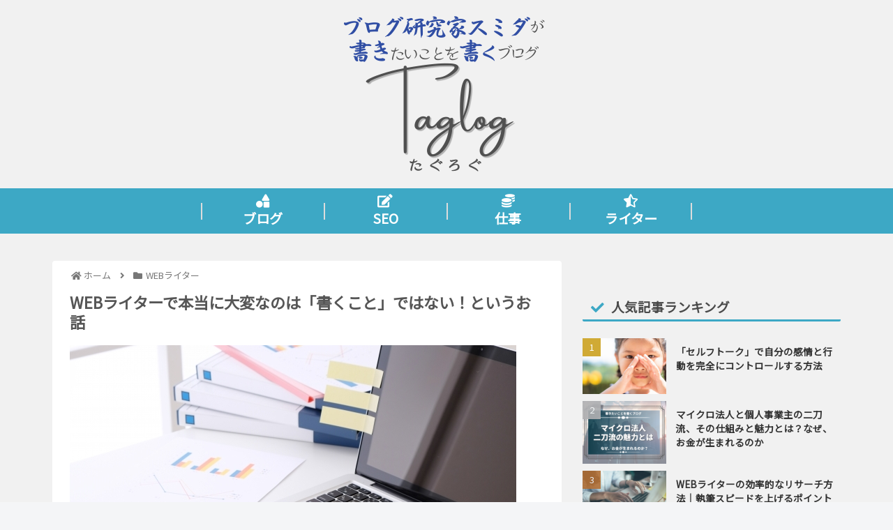

--- FILE ---
content_type: text/html; charset=UTF-8
request_url: https://thinkgrow.info/wp-admin/admin-ajax.php
body_size: -24
content:
2026.7234909cc549ca63b775a81ba203c5a3

--- FILE ---
content_type: text/css
request_url: https://thinkgrow.info/wp-content/themes/cocoon-child-master/style.css?ver=5.8.12&fver=20231214020007
body_size: 5354
content:
@charset "UTF-8";

/*!
Theme Name: Cocoon Child
Description: Cocoon専用の子テーマ
Theme URI: https://wp-cocoon.com/
Author: わいひら
Author URI: https://nelog.jp/
Template:   cocoon-master
Version:    1.1.2
*/

/************************************
** 子テーマ用のスタイルを書く
************************************/



/*----------------------サイト全体のサイズ等調整--------------------*/
* {
    box-sizing: border-box;
}
body {
	font-family: "Noto Sans JP","Helvetica", "Arial", "Hiragino Kaku Gothic ProN", "Hiragino Sans", "メイリオ", Meiryo, sans-serif;

}
#container {
    background: #f1f1f1;
    padding: 0 1em;
	position:relative;
}
#content{
	margin-top:0;
	padding-top:0;
}
.content {
    width: 100%;
    margin-right: 0%;
    margin-left: 0%;
}
#main {
    padding: 25px;
}
#breadcrumb {
    position: relative;
    top: 40px;
    background: rgb(255 255 255 / 0%);
    z-index: 3;
    margin: 0 auto;
    padding: 0.6em 1em 0.6em 2em;
}
.date-tags {
    line-height: 2.0;
    text-align: left;
    margin-bottom: 1em;
    font-size: 100%;
	color: #adadad;
}
.post-update,
.post-date {
    font-size: 100%;
}
/*----------------------ヘッダー--------------------*/
#header-container-in {
    margin: 0 calc(50% - 50vw);
    background: #f1f1f1;
}
#header-in {

}
.logo-text {
    padding: 20px 0 20px 0px;
    font-size: 1em;
}

/*ロゴはJSで操作（$('.logo a span').html('<span class="logo-x1">ゼロ</span>からはじめる<span class="logo-x2">FX</span>の始め方');）*/
.tagline {
    font-weight: bold;
    font-size: 110%;
    color: #4c4c4c;
    margin-top: 0;
}
.logo a span {
    color: #4c4c4c;
    font-weight: bold;
    line-height: 100%;
}
.logo a span .logo-x1,
.logo a span .logo-x2 {
    font-size: 120%;
    color: #0c95bb;
}
.logo a span .logo-x3 {
    line-height: 120%;
    font-size: 180%;
}

/*----------------------メニュー--------------------*/
.navi {
    background-color: #3da8c5;
}
.navi-in a {
    padding: 0.4em;
    color: #fff;
    text-decoration: none;
    display: block;
    font-size: 120%;
    transition: all 0.3s ease-in-out;
    font-weight: bold;
}

.navi-in > ul li {
    display: block;
    width: 176px;
    height: 65px;
    line-height: 200%;
    position: relative;
}
.navi-in > ul li div:before{
    content: "";
    background-color: #dcdcdc;
    position: absolute;
    width: 2px;
    height: 24px;
    top: 50%;
    left: 0;
    margin-top: -12px;
}
.navi-in > ul li:last-child div:after {
    content: "";
    background-color: #dcdcdc;
    position: absolute;
    width: 2px;
    height: 24px;
    top: 50%;
    right: 0;
    margin-top: -12px;
}
#navi ul li i {
display:block;
}
/*----------------------スライドインメニュー--------------------*/
.menu-drawer {
	margin-top:1em;
}
/*見出し*/
.menu-drawer .menu-item-type-custom {
	margin-bottom:3em;
}
.menu-drawer .menu-item-type-custom > a {
    color: #3da8c5;
    font-size: 1em;
    margin: 0.5em 0.2em 0.8em 0;
    border-bottom: dotted 2px #3da8c5;
}
.menu-drawer .menu-item-type-custom > a:hover {
	color: #3da8c5;
	background-color: white;
	text-decoration:none;
	cursor:default;
}
.menu-drawer .menu-item-type-custom > a:visited {
	color: #3da8c5;
}
/*リンク*/
.menu-drawer .menu-item-type-custom .sub-menu {
	padding-left:15px;
}
.menu-drawer .menu-item-type-custom .sub-menu a {
	color:6c6c6c;
}
/*最後の画像*/
.menu-drawer li.menu-item-type-custom:last-child > a {
    border-bottom: none;
	padding:0;
}
/*----------------------トップカード--------------------*/

.top-card {
    width: 100%;
    max-width: 1130px;
    margin: 2em auto;
	position:relative;
	transition: .3s ease-in-out;
}
.top-card:hover {
    box-shadow: 5px 5px 7px 1px #c1c1c1;
}
.top-card a {
    transition: .3s ease-in-out;
	color:white;
	text-decoration:none;
}
.top-card a:hover {
	color:white;
	opacity:0.9;
}
.top-card-button {
    position: absolute;
    bottom: 1em;
    right: 1em;
    transition: .2s ease-in-out;
    background: linear-gradient(to right,#65c2e9,#3da8c5);
    color: #fff;
    display: inline-block;
    line-height: 1.2;
    font-size: 16px;
    font-weight: bold;
    text-align: center;
    border-radius: 28px;
    padding: 14px 48px;
}
.top-card-button:hover {
    bottom: 1.2em;
    box-shadow: 0px 3px 4px 0px #747474;
}
@media screen and (max-width: 750px){
.top-card-button {
	font-size:90%;
}
}
@media screen and (max-width: 580px){
.top-card-button {
	font-size:80%;
    padding: 0.5em 2em;
	bottom:1px;
	right:1px;
}
.top-card-button:hover {
	bottom:2px;
	right:2px;
}
}
@media screen and (max-width: 480px){
.top-card-button {
    padding: 0.3em 1em;
}
}
.single .top-card {
	display:none;
}
/*----------------------サイドバー--------------------*/
#sidebar {
	background: #f1f1f1;
	padding:0;
}
#custom_html-5 img {
	width:370px;
}
#popular_entries-2,
#new_entries-2 {
    background: white;
    margin: 2em 0;
    padding: 0.5em 1em;
    border-radius: 15px;
}
#sidebar h3 {
    background: none;
    border-bottom: 3px solid #3da8c5;
    padding-bottom: 0;
    margin-top: 0.5em;
    margin-bottom: 1.3em;
    color: #4a4a4a;
}
#sidebar h3:before {
    color: #3da8c5;
}
#sidebar .widget-entry-cards .a-wrap {
	border-radius:10px;
	padding: 0;
    line-height: 1.3;
    margin-bottom: 10px;
}
#sidebar .widget-entry-card-thumb {
	margin-top:0;
}
#sidebar .widget-entry-card-content {
    padding: 0.5em;
}
#sidebar .widget-entry-cards .a-wrap:hover {
    box-shadow: 0px 0px 7px 1px #d5d5d5;
}
#sidebar .popular-entry-card .cat-label {
	display:none;
}
#sidebar .popular-entry-card .card-title {
	font-size:85%;
}
#sidebar .new-entry-cards .card-title {
	font-size:85%;
}

#sidebar .new-entry-card-date {
    margin-top: 0.2em;
}
#sidebar .new-entry-cards .post-update {
	display:none;
}
/*サイドバーのメニュー*/
#side-menu {
    display: flex;
    justify-content: flex-start;
    flex-wrap: wrap;
}
ul#side-menu {
    list-style-type: none;
    padding: 0;
}
ul#side-menu li {
    width: calc(( 100% - 10px ) / 2);
    margin: 0 10px 10px 0;
    text-align: center;
}
ul#side-menu li:nth-child(2n) {
    margin-right: 0;
}
ul#side-menu li a {
    display: flex;
    flex-direction: column;
    justify-content: center;
    align-items: center;
    background-color: #3da8c5;
    color: #fff;
    line-height: 1.8;
    min-height: 120px;
}
ul#side-menu li a:hover {
	opacity:1;
	background-color:#2a6e81;
}
/*サイドバー（スライド）のメニュー*/
#slide-in-side-menu {
    display: flex;
    justify-content: flex-start;
    flex-wrap: wrap;
}
ul#slide-in-side-menu {
    list-style-type: none;
    padding: 0;
}
ul#slide-in-side-menu li {
    width: calc(( 100% - 10px ) / 2);
    margin: 0 10px 10px 0;
    text-align: center;
}
ul#slide-in-side-menu li:nth-child(2n) {
    margin-right: 0;
}
ul#slide-in-side-menu li a {
    display: flex;
    flex-direction: column;
    justify-content: center;
    align-items: center;
    background-color: #3da8c5;
    color: #fff;
    line-height: 1.8;
    min-height: 120px;
}
ul#slide-in-side-menu li a:hover {
	opacity:1;
	background-color:#2a6e81;
}
#slide-in-sidebar h3 {
    background: none;
    border-bottom: 3px solid #3da8c5;
    color: #4a4a4a;
    margin-top: 3em;
    font-size: 110%;
    padding: 0.5em 0.2em 0.2em 0;
}
#slide-in-sidebar h3:before {
    color: #3da8c5;
}
#slide-in-sidebar .widget_popular_entries,
#slide-in-sidebar .widget_new_entries {
	margin-bottom:5em;
}
/*サイドバー（スライド）の記事リスト*/
#slide-in-sidebar .widget-entry-cards .a-wrap {
	border-radius:10px;
}
#slide-in-sidebar .popular-entry-card .cat-label {
	display:none;
}
#slide-in-sidebar .popular-entry-card .card-title {
	font-size:85%;
}
#slide-in-sidebar .new-entry-cards .card-title {
	font-size:85%;
}

#slide-in-sidebar .new-entry-card-date {
    margin-top: 0.2em;
}
#slide-in-sidebar .new-entry-cards .post-update {
	display:none;
}
/*----------------------フッター--------------------*/
.footer {
    background: #d0dde1;
    padding-bottom: 3em;
}
.footer-bottom {
    margin-top: 1em;
}
.footer-bottom-logo {
    float: none;
    position: relative;
	margin-bottom: 2.5em;
}
.footer-bottom-logo img {
    height: 200px;
    width: auto;
}
.footer-bottom-logo .site-name-text {
    font-size: 2em;
}
.footer-bottom-content {
	float:none;
}
.navi-footer-in > .menu-footer {
	justify-content: start;
	flex-direction:column;
	height:140px;
	text-align:left;
	margin-bottom: 2em;
}
.navi-footer-in > .menu-footer li {
    border-left: 2px solid #b5c7cd;
    padding: 3px 3px 3px 1em;
}
.navi-footer-in a {
    color: #767676;
}

/*----------------------文章やリンクの調整--------------------*/

a {
	text-decoration:none;
}
a:hover {
	opacity:0.8;
}
.article p {
    line-height: 230%;
    margin: 0 0 2.5rem;
    color: #414546;
    font-size: 16px;
}
img{/*画像下の空白を除去*/
	vertical-align:top;
}
/*----------------------筆者紹介--------------------*/
.intro {
    position: relative;
    margin: 2em auto;
    padding: 0 10px 7px;
    border: solid 2px #FFC107;
	width:80%;
}
.intro p {
    margin: 0; 
    padding: 0;
}
.intro-x {
	font-size:90%;
	padding: 1.2em 0 0 0;
	overflow:hidden;
	width:100%;
}

.intro-x1 {
	float: left;
    width: 31%;
    margin: 1em 0 0 3%;
}
.intro-x2 {
	float: left;
    width: 50%;
    margin: 2em 0 0 5%;
    font-weight: bold;
}
.intro-x3 {
    float: left;
    width: 60%;
    margin: 0em 0 0 5%;
    font-size: 90%;
}
.intro ul {
    font-size: 95%;
    width: 100%;
    clear: left;
    padding: 20px 3px 0 40px;
    margin-bottom: 10px;
}
.intro-x4 {
	text-align:right;
	padding-right:1em;
}
/*834px以下*/
@media screen and (max-width: 834px){
.intro {
	width:100%;
}
.intro ul {
    font-size: 88%;
    width: 100%;
    clear: left;
    padding: 15px 3px 0 20px;
    margin-bottom: 10px;
}
}
/*----------------------読者の悩み--------------------*/
.worries {
    position: relative;
    padding: 1em 1.5em;
    margin: 2em 0;
    background-color: #ffffff;/*背景色*/
    color: #000000;/*文字色*/
    z-index: 1;
}
.worries::before,
.worries::after {
    position: absolute;
    content: "";
    width: 100%;
    height: 100%;
    border-radius: 4px;
    box-shadow: 0 1px 4px rgba(0, 0, 0, 0.2);
}
.worries::before {
    background-color: rgba(255, 255, 255, 0.2);
    left: 0;
    top: 0;
    z-index: -1;
}
.worries::after {
    background-color: #ffffc6;/*ズレている方の背景色*/
    top: 5px;
    left: 5px;
    z-index: -2;
}
.worries p {
    margin: 0; 
    padding: 0;
}
/*----------------------ブログカード--------------------*/

.blogcard-wrap {
    margin-left: 0;
    margin-right: 0;
    width: 100%;
}
.blogcard-site {
    display: none;
}
.blogcard-footer {
    position: absolute;
    top: 5px;
    left:185px;
	color: #999999;
}
.blogcard-title {
    margin-top: 2em;
    margin-bottom: 2em;
}
.blogcard {
border:none;
}
.blogcard-wrap {
    border-radius: 5px;
}
@media screen and (max-width: 834px){
.blogcard-footer {
    left:145px;
}
}
.a-wrap:hover {
    background-color: white;
	box-shadow: 5px 5px 7px 1px #c1c1c1;
}
/*----------------------見出し--------------------*/
h1.entry-title {
	font-family: "Noto Sans JP","Helvetica", "Arial", "Hiragino Kaku Gothic ProN", "Hiragino Sans", "メイリオ", Meiryo, sans-serif;
    font-size: 1.4rem;
	margin: 20px 0;
	color: #3e3e3e;
}
.article h2 {
    color: #fff;
    font-size: 140%;
    margin: 4.5em 0 2em 0;
    padding: 0.8em 1em 0.8em 1.6em;
    text-indent: -1.7rem;
    background: #3da8c5;
}
.article h2:before {
    color: #ffffff;
    font-family: "Font Awesome 5 Free";
    font-weight: 900;
    content: "";
    margin-right: .4rem;
}
.article h3 {
    font-size: 20px;
    font-weight: 600;
    margin-top: 4em;
    margin-bottom: 1.5em;
    border: none;
    background: none;
    padding-left: 3px;
    border-bottom: 1px solid #aecaff;
}
h3:before {
    font-family: "Font Awesome 5 Free";
    content: '\f00c';
    font-weight: 900;
    color: #4e89d3;
    margin-right: 10px;
}
/*----------------------フォント--------------------*/
.font0 {font-size:200%;}
.font1 {font-weight:bold;}
.font2 {color:#ea4335;font-weight:bold;}
.font3 {
    background: linear-gradient(transparent 50%,#fff070 50%);
    font-weight: bold;
}

/*----------------------検索窓--------------------*/
.contact-box {
	width:80%;
}
input[type="text"]:focus {
	border: 1px solid #4169e1;
	box-shadow: 0 1px 1px rgba(0, 0, 0, 0.075) inset;
	outline: none;
}
input[type="text"]{
	font-size:14px;
}
input[type="email"]:focus {
	border: 1px solid #4169e1;
	box-shadow: 0 1px 1px rgba(0, 0, 0, 0.075) inset;
	outline: none;
}

textarea:focus {
	border: 1px solid #4169e1;
	box-shadow: 0 1px 1px rgba(0, 0, 0, 0.075) inset;
	outline: none;
}





/* ==============================================
見出し
================================================= */
h1.entry-title {
	color: #565656;
}
.article h2 {
	margin:4em 0 3em 0;
}

.article h3 {
    font-size: 20px;
    font-weight: 600;
    margin-top: 4em;
    margin-bottom: 2em;
    border: none;
    background: none;
}
h3:before {
    font-family: "Font Awesome 5 Free";
    content: '\f00c';
    font-weight: 900;
    color: #4e89d3;
    margin-right: 10px;
}
.article h4 {
    font-size: 20px;
    font-weight: 600;
    margin-top: 4em;
    margin-bottom: 1em;
    border: none;
    background: none;
}
h4:before {
    font-family: "Font Awesome 5 Free";
    content: '\f00c';
    font-weight: 900;
    color: #4e89d3;
    margin-right: 10px;
}

/* ==============================================
テーブル
================================================= */
table,
table * {

}
table {
	font-size:14px;
}
table th, .scrollable-table th {
    color: #545454;
}
.scrollable-table {

}
.scrollable-table.stfc-sticky tr > *:first-child {
 outline: 1px solid gray;
  outline-offset: -1px;
}






/*---------------------吹き出し-------------------*/
.balloon {
margin: 2em 0 3em 0;
position: relative;
}
.balloon:before,.balloon:after {
clear: both;
content: "";
display: block;
}
.balloon figure {
    width: 100px;
    height: 100px;
}
.balloon-image-left {
float: left;
margin-right: 10px;
}
.balloon-image-right {
float: right;
margin-left: 3px;
}
.balloon figure img {
width: 100%;
height: 100%;
margin: 0;
}
.balloon-image-description {
    padding: 0;
    font-size: 78%;
    text-align: center;
    line-height: 100%;
    margin-top: 0.3em;
    padding-right: 15px;
}
.balloon-text-right,.balloon-text-left {
position: relative;
padding: 14px 10px 13px 20px;
border: 1px solid;
border-radius: 10px;
max-width: -webkit-calc(100% - 110px);
max-width: calc(100% - 120px);
display: inline-block;
}
.balloon-text-right {
	background: #eaf7ff;
	border-color: #7fb9dc;
	float: left;
}
.balloon-text-left {
	border-color: #cebfb3;
	background: #fff3ea;
	float: right;
}
.balloon p {
	margin: 0 0 0.5em;
    font-size: 97%;
    line-height: 150%;
}
.balloon p:last-child {
margin-bottom: 0;
}
/* 三角部分 */
.balloon-text-right:before {
position: absolute;
content: '';
border: 10px solid transparent;
border-right: 10px solid #7fb9dc;
top: 15px;
left: -20px;
}
.balloon-text-right:after {
position: absolute;
content: '';
border: 10px solid transparent;
border-right: 10px solid #eaf7ff;
top: 15px;
left: -19px;
}
.balloon-text-left:before {
position: absolute;
content: '';
border: 10px solid transparent;
border-left: 10px solid #cebfb3;
top: 15px;
right: -20px;
}
.balloon-text-left:after {
position: absolute;
content: '';
border: 10px solid transparent;
border-left: 10px solid #fff3ea;
top: 15px;
right: -19px;
}

.balloon-sumida figure img {
    border-radius: 50%;
}

/*-------------------------------------------------------
囲み線１，２
-------------------------------------------------------*/
.kakoi {
	padding: 1em;
	margin: 2em auto;
    border: double 5px #4ec4d3;
	width:90%;
}
.kakoi p {
    margin: 0; 
    padding: 0;
}
.kakoi2 {
	width:90%;
	position: relative;
	margin: 2em auto;
	padding: 1em;
	color: #686868;
	background-color: #fff;
	border: 4px double #ef8b00;
	box-shadow: 2px 2px 2px #ccc;
}
.kakoi2 .kakoi2-title {
	position: absolute;
	padding: 0 1em;
	left: 20px;
	top: -15px;
	font-weight: bold;
	background-color: #fff;
	color: #ef8b00;
}
.kakoi2 p {
	padding: 15px 20px;
	margin: 0;
}


/*-------------------------------------------------------
関連記事一覧
-------------------------------------------------------*/
h2.related-entry-heading {

}
.related-entries {
	margin-top:6em;
}
.related-list a.related-entry-card-wrap {
	padding:0.1em;
}
/*-------------------------------------------------------
サイトマップ
-------------------------------------------------------*/
#sitemap_list .cat-item {
	margin-top:2em;
}
#sitemap_list .page_item {
	margin-top:1em;
}






/*-------------------------------------------------------
囲み線
-------------------------------------------------------*/

/*-------------------------kakomi1-------------------------*/
.kakomi1 {
    background: #f5f5f5;
    padding: 2em 3em;
    font-size: 17px;
    color: #666666;
	margin:3.0em 0;
}
.kakomi1-title{
	display: block;
	font-weight:bold;
}
.kakomi1 p {
	margin:1em 0;
}
.article .kakomi2 ul {
    padding-left: 20px;
    margin-top: 1em;
	margin-bottom:1em;
}
.article .kakomi1 ul li  {
	margin:0.5em;
}

/*-------------------------kakomi2-------------------------*/
.kakomi2 {
    border: 1px dashed #4a90a3;
    background: #f3fdff;
    padding: 2em 3em;
    font-size: 17px;
    color: #666666;
    margin: 3.0em 0;
}
.kakomi2-title {
    display: block;
    font-weight: bold;
    margin-top: -1em;
}
.kakomi2 p {
	margin:1.5em 0;
}
.article .kakomi2 ul {
	padding-left:20px;
}
.article .kakomi2 ul li  {
	margin:0.5em;
}

@media screen and (max-width: 600px){
.kakomi1 {
    padding: 1.2em 1.8em;
    font-size: 16px;
}
.kakomi1-title {
    margin-top: 1.0em;
}
.kakomi2 {
    padding: 1.2em 1.8em;
    font-size: 16px;
}
.kakomi2-title {
    margin-top: 1.0em;
}
.kakomi2-title+p {
    margin: 0.8em 0 1.5em 0px;
}
}























/************************************
** レスポンシブデザイン用のメディアクエリ
************************************/
/*1023px以下*/
@media screen and (max-width: 1023px){
.content-in {
    display: flex;
}
#main {
	width:65%;
	margin:1%;
	margin-left:0;
}
#sidebar {
	width:33%;
	margin:1%;
	margin-right:0;
	display:block;
}
#breadcrumb {
    padding-left: 2em;
    height: 20px;
}
.article-header.entry-header {
	margin-top:30px;
}
.sidebar-scroll {
    position: sticky;
	top:0;
}
}
@media screen and (max-width: 834px){
#navi .navi-in > .menu-mobile li {
    width: 25%;
    height: 65px;
    line-height: 30px;
}
#navi .navi-in > .menu-mobile li a {
    font-size: 16px;
}
#navi .navi-in a {
    padding: 12px 0;
}
.navi-in > ul li:last-child div:after,
.navi-in > ul li:first-child div:before {
    background-color: #3da8c5;
}
.navi-footer-in > .menu-footer {
    height: 220px;
}
.navi-footer-in > .menu-footer li.menu-item {
    margin: 0px;
}
}


/*750px以下*/
@media screen and (max-width: 750px){
#main {
	width:100%;
	margin:0;
	padding:5px 30px 20px 30px;
}
#sidebar {
	width:100%;
	margin:0;
	display:block;
}
#breadcrumb {
    top: 0px;
    height: 43px;
    padding-top: 10px;
}
.article-header.entry-header {
	margin-top:0;
}
h1.entry-title {
	font-size:110%;
	padding-bottom:0.5em;
	border-bottom:2px solid #2ebcff;
}
}
/*580px以下*/
@media screen and (max-width: 580px){
.top-card-button {
    font-size: 100%;
    bottom: 5px;
    right: 5px;
}
/*550px以下*/
@media screen and (max-width: 550px){
.article p {
	font-size:15px;
}
#main {
    padding-left: 25px;
    padding-right: 25px;
}
h1.entry-title {
    padding: 0.5em 0 0.5em 0;
}
.tagline {
    font-size: 90%;
}
.footer-bottom-logo .site-name-text {
    font-size: 1.4em;
}
}
/*480px以下*/
@media screen and (max-width: 480px){
#header .site-name-text {
    font-size: 20px;
}

}
/*400px以下*/
@media screen and (max-width: 400px){
#container {
	padding:0;
}
#main {
	padding:1em;
}
.article h3 {
    font-size: 18px;
}
.entry-content .blogcard-wrap {
	margin-bottom:1em;
}

}






--- FILE ---
content_type: application/javascript
request_url: https://thinkgrow.info/wp-content/themes/cocoon-child-master/javascript.js?ver=5.8.12&fver=20221004053235
body_size: 423
content:
//ここに追加したいJavaScript、jQueryを記入してください。
//このJavaScriptファイルは、親テーマのJavaScriptファイルのあとに呼び出されます。
//JavaScriptやjQueryで親テーマのjavascript.jsに加えて関数を記入したい時に使用します。

//ヘッダーロゴのHTMLを操作
$('.logo a span').html('<img src="https://thinkgrow.info/wp-content/uploads/2022/10/tag5.png" width="300px" height="auto" alt="ブログ研究家スミダが書きたいことを書くブログ">');